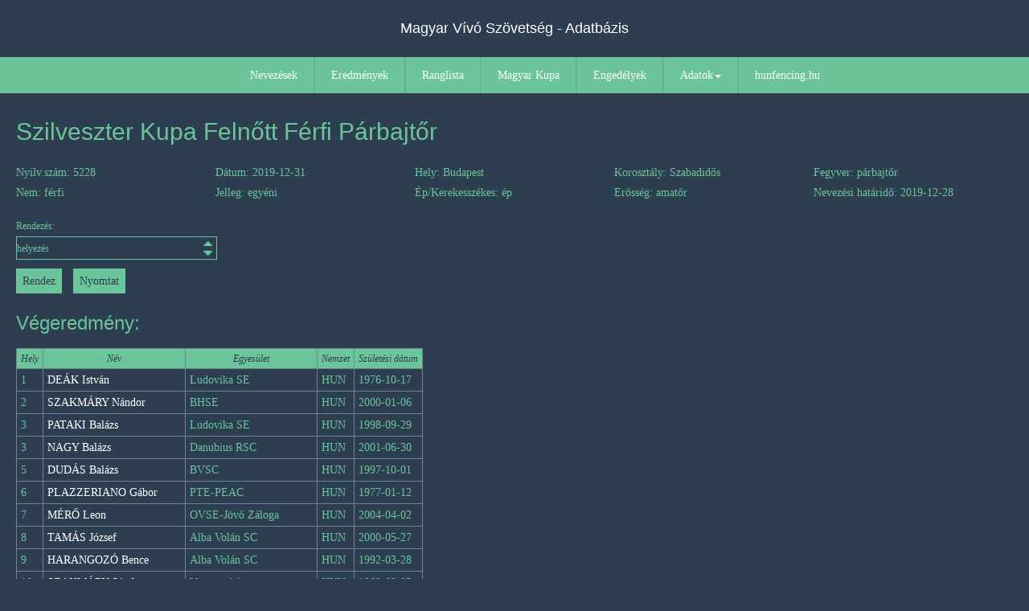

--- FILE ---
content_type: text/html; charset=UTF-8
request_url: https://versenyinfo.hunfencing.hu/index.php?p=pEredmeny&sorszam=5228
body_size: 3645
content:
<!DOCTYPE html>
<html>
<head>
	<meta charset="UTF-8">
	<meta name="viewport" content="width=device-width, initial-scale=1.0">
	<title>Magyar Vívó Szövetség - versenyinformációk</title>
	<link rel="stylesheet" href="https://www.w3schools.com/w3css/4/w3.css">
	<script src="https://ajax.googleapis.com/ajax/libs/jquery/3.3.1/jquery.min.js"></script>
	<link rel="stylesheet" href="https://cdnjs.cloudflare.com/ajax/libs/font-awesome/4.7.0/css/font-awesome.min.css">
	<script src="https://code.jquery.com/jquery-1.12.4.js"></script>
	<link rel="stylesheet" href="//code.jquery.com/ui/1.12.1/themes/base/jquery-ui.css">
	<script src="https://code.jquery.com/ui/1.12.1/jquery-ui.js"></script>
	<link rel="stylesheet" type="text/css" href="template/css/styles.css">
	<link rel="stylesheet" type="text/css" href="template/css/pMenu.css">
	<link rel="stylesheet" type="text/css" href="template/css/pArticle.css">
	<link rel="stylesheet" href="template/css/print.css" type="text/css" media="print">
	<script type="text/javascript" src="template/jQuery/chosen_v1.5.1/chosen.jquery.min.js"></script>
	<link rel="stylesheet" href="template/jQuery/chosen_v1.5.1/chosen.min.css">
	<script src="template/js/functions.js"></script>
</head>
<body>
<header>
	<h1 class="title">Magyar Vívó Szövetség - Adatbázis</h1>
</header>
<nav>
	<h1 class="navTitle">Magyar Vívó Szövetség - Adatbázis</h1>
	<div class="navbar clear">
            <div class="menu-toggle"><span class="icon-bar"></span><span class="icon-bar"></span><span class="icon-bar"></span></div>
            <div class="menu">
                <ul>
                    <li><a href="index.php?p=pNevezesek">Nevezések</a></li>
                    <li><a href="index.php?p=pEredmenyek">Eredmények</a></li>
                    <li><a href="index.php?p=pRanglista">Ranglista</a></li>
                    <li><a href="index.php?p=pMagyarKupa">Magyar Kupa</a></li>
                    <li><a href="index.php?p=pEngedelyKereses">Engedélyek</a></li>
                    <li>
                        <span class="open-submenu">Adatok<span class="nyil down"></span></span>
                        <ul>
                            <li><a href="index.php?p=pVivoKereses">Vívók</a></li>
                            <li><a href="index.php?p=pKorosztalyok">Korosztályok</a></li>
                            <li><a href="index.php?p=pEdzoKereses">Edzők</a></li>
                            <li><a href="index.php?p=pVersenybiroKereses">Versenybírók</a></li>
                            <li><a href="index.php?p=pEgyesuletek">Egyesületek</a></li>
                            <li><a href="index.php?p=pPontverseny">Pontverseny 2025.</a></li>
                            <li><a href="index.php?p=pUpPontverseny">UP. Pontverseny 2025.</a></li>
                        </ul>
                    </li>
                    <li><a href="http://www.hunfencing.hu">hunfencing.hu</a></li>
                </ul>
            </div>
	</div>
</nav>
<article>
	<div id="article-inner">
		<h2>Szilveszter Kupa Felnőtt Férfi Párbajtőr</h2><div class="clrFix"></div><div id="compHeader">	<span>Nyilv.szám: 5228</span>
        <span>Dátum: 2019-12-31</span>
        <span>Hely: Budapest</span>
        <span>Korosztály: Szabadidős</span>
        <span>Fegyver: párbajtőr</span>
        <span>Nem: férfi</span>
        <span>Jelleg: egyéni</span>
        <span>Ép/Kerekesszékes: ép</span>
        <span>Erősség: amatőr</span>
        <span>Nevezési határidő: 2019-12-28</span></div><div class="clrFix"></div><div class="clrFix"></div><div class="orderForm"><form method="get" action="index.php"><input type="hidden" name="p" value="pEredmeny"><input type="hidden" name="sorszam" value="5228"><div class="box">
                    <label for="rendezes">Rendezés: 
<select name='rendezes' id='rendezes'>
<option value='1' selected>helyezés</option>
<option value='2'>név</option>
<option value='3'>születési dátum (kezdje az idősebbel)</option>
<option value='4'>születési dátum (kezdje a fiatalabbal)</option>
<option value='5'>egyesület</option>
</select>
</label>
            </div><div class="clrFix"></div><input type="submit" name="submit" class="submit" value="Rendez"> <input type="button" value="Nyomtat" onclick="javascript:window.echo();" class="submit"></form></div><div class="clrFix"></div><h3>Végeredmény:</h3><table><tr><th>Hely</th><th>Név</th><th>Egyesület</th><th>Nemzet</th><th class="hideSzuldat">Születési dátum</th></tr><tr>
                    <td>1</td>
                    <td><a href="index.php?p=pVivoAdatok&versenyzo=3697">DEÁK István</a></td>
                    <td>Ludovika SE</td>
                    <td>HUN</td>
                    <td class="hideSzuldat">1976-10-17</td>
            </tr><tr>
                    <td>2</td>
                    <td><a href="index.php?p=pVivoAdatok&versenyzo=4207">SZAKMÁRY Nándor</a></td>
                    <td>BHSE</td>
                    <td>HUN</td>
                    <td class="hideSzuldat">2000-01-06</td>
            </tr><tr>
                    <td>3</td>
                    <td><a href="index.php?p=pVivoAdatok&versenyzo=6036">PATAKI Balázs</a></td>
                    <td>Ludovika SE</td>
                    <td>HUN</td>
                    <td class="hideSzuldat">1998-09-29</td>
            </tr><tr>
                    <td>3</td>
                    <td><a href="index.php?p=pVivoAdatok&versenyzo=5732">NAGY Balázs</a></td>
                    <td>Danubius RSC</td>
                    <td>HUN</td>
                    <td class="hideSzuldat">2001-06-30</td>
            </tr><tr>
                    <td>5</td>
                    <td><a href="index.php?p=pVivoAdatok&versenyzo=4327">DUDÁS Balázs</a></td>
                    <td>BVSC</td>
                    <td>HUN</td>
                    <td class="hideSzuldat">1997-10-01</td>
            </tr><tr>
                    <td>6</td>
                    <td><a href="index.php?p=pVivoAdatok&versenyzo=6439">PLAZZERIANO Gábor</a></td>
                    <td>PTE-PEAC</td>
                    <td>HUN</td>
                    <td class="hideSzuldat">1977-01-12</td>
            </tr><tr>
                    <td>7</td>
                    <td><a href="index.php?p=pVivoAdatok&versenyzo=10259">MÉRŐ Leon</a></td>
                    <td>OVSE-Jövő Záloga</td>
                    <td>HUN</td>
                    <td class="hideSzuldat">2004-04-02</td>
            </tr><tr>
                    <td>8</td>
                    <td><a href="index.php?p=pVivoAdatok&versenyzo=8967">TAMÁS József</a></td>
                    <td>Alba Volán SC</td>
                    <td>HUN</td>
                    <td class="hideSzuldat">2000-05-27</td>
            </tr><tr>
                    <td>9</td>
                    <td><a href="index.php?p=pVivoAdatok&versenyzo=5069">HARANGOZÓ Bence</a></td>
                    <td>Alba Volán SC</td>
                    <td>HUN</td>
                    <td class="hideSzuldat">1992-03-28</td>
            </tr><tr>
                    <td>10</td>
                    <td><a href="index.php?p=pVivoAdatok&versenyzo=4620">SZAKMÁRY Sándor</a></td>
                    <td>Veresegyház</td>
                    <td>HUN</td>
                    <td class="hideSzuldat">1968-03-05</td>
            </tr><tr>
                    <td>11</td>
                    <td><a href="index.php?p=pVivoAdatok&versenyzo=7124">KALICZA Mihály</a></td>
                    <td>Vasas</td>
                    <td>HUN</td>
                    <td class="hideSzuldat">1999-03-21</td>
            </tr><tr>
                    <td>12</td>
                    <td><a href="index.php?p=pVivoAdatok&versenyzo=10121">BERNÁTH Bálint</a></td>
                    <td>Alba Volán SC</td>
                    <td>HUN</td>
                    <td class="hideSzuldat">1998-10-24</td>
            </tr><tr>
                    <td>13</td>
                    <td><a href="index.php?p=pVivoAdatok&versenyzo=12745">TÓTH Andor</a></td>
                    <td>Danubius RSC</td>
                    <td>HUN</td>
                    <td class="hideSzuldat">1979-06-20</td>
            </tr><tr>
                    <td>14</td>
                    <td><a href="index.php?p=pVivoAdatok&versenyzo=5066">DEMETER Bence</a></td>
                    <td>Alba Volán SC</td>
                    <td>HUN</td>
                    <td class="hideSzuldat">1990-03-20</td>
            </tr><tr>
                    <td>15</td>
                    <td><a href="index.php?p=pVivoAdatok&versenyzo=12524">TELEK Gergő</a></td>
                    <td>Ludovika SE</td>
                    <td>HUN</td>
                    <td class="hideSzuldat">1997-01-21</td>
            </tr><tr>
                    <td>16</td>
                    <td><a href="index.php?p=pVivoAdatok&versenyzo=10803">VÖLCSEI György Ferenc</a></td>
                    <td>MTK Budapest</td>
                    <td>HUN</td>
                    <td class="hideSzuldat">1961-06-01</td>
            </tr><tr>
                    <td>17</td>
                    <td><a href="index.php?p=pVivoAdatok&versenyzo=5350">HAJTMAN Olaf</a></td>
                    <td>Szurka-Piszka VSE</td>
                    <td>HUN</td>
                    <td class="hideSzuldat">1959-04-05</td>
            </tr><tr>
                    <td>18</td>
                    <td><a href="index.php?p=pVivoAdatok&versenyzo=7524">KÁMÁNY Roland</a></td>
                    <td>Piliscsabai SE</td>
                    <td>HUN</td>
                    <td class="hideSzuldat">1972-09-26</td>
            </tr><tr>
                    <td>19</td>
                    <td><a href="index.php?p=pVivoAdatok&versenyzo=3441">HALMOS András</a></td>
                    <td>Szurka-Piszka Vívó SE</td>
                    <td>HUN</td>
                    <td class="hideSzuldat">1957-07-19</td>
            </tr><tr>
                    <td>20</td>
                    <td><a href="index.php?p=pVivoAdatok&versenyzo=7428">LENDVAY Gergely</a></td>
                    <td>BVSC</td>
                    <td>HUN</td>
                    <td class="hideSzuldat">2003-06-02</td>
            </tr><tr>
                    <td>21</td>
                    <td><a href="index.php?p=pVivoAdatok&versenyzo=12325">BENYOVSZKY Barnabás</a></td>
                    <td>OSC</td>
                    <td>HUN</td>
                    <td class="hideSzuldat">1987-12-23</td>
            </tr><tr>
                    <td>22</td>
                    <td><a href="index.php?p=pVivoAdatok&versenyzo=7624">MARCZALI László</a></td>
                    <td>OSC</td>
                    <td>HUN</td>
                    <td class="hideSzuldat">1948-05-08</td>
            </tr><tr>
                    <td>23</td>
                    <td><a href="index.php?p=pVivoAdatok&versenyzo=5779">PINTÉR Szilveszter</a></td>
                    <td>Törekvés SE</td>
                    <td>HUN</td>
                    <td class="hideSzuldat">2002-06-06</td>
            </tr><tr>
                    <td>24</td>
                    <td><a href="index.php?p=pVivoAdatok&versenyzo=10359">KIS Iván</a></td>
                    <td>Ludovika SE</td>
                    <td>HUN</td>
                    <td class="hideSzuldat">1993-08-18</td>
            </tr><tr>
                    <td>26</td>
                    <td><a href="index.php?p=pVivoAdatok&versenyzo=4198">FARKAS-NÉMETH Zoltán</a></td>
                    <td>Vasas</td>
                    <td>HUN</td>
                    <td class="hideSzuldat">1998-06-06</td>
            </tr><tr>
                    <td>28</td>
                    <td><a href="index.php?p=pVivoAdatok&versenyzo=3613">KISS Mendel</a></td>
                    <td>Törekvés SE</td>
                    <td>HUN</td>
                    <td class="hideSzuldat">1994-08-25</td>
            </tr><tr>
                    <td>29</td>
                    <td><a href="index.php?p=pVivoAdatok&versenyzo=13145">KUN Benjamin</a></td>
                    <td>SZVSZSE</td>
                    <td>HUN</td>
                    <td class="hideSzuldat">1993-01-28</td>
            </tr><tr>
                    <td>30</td>
                    <td><a href="index.php?p=pVivoAdatok&versenyzo=3374">GÁLFFY Gyula Máté</a></td>
                    <td>Villa Complov</td>
                    <td>HUN</td>
                    <td class="hideSzuldat">1999-05-04</td>
            </tr><tr>
                    <td>31</td>
                    <td><a href="index.php?p=pVivoAdatok&versenyzo=9678">KARÁCSONY Ábel</a></td>
                    <td>Danubius RSC</td>
                    <td>HUN</td>
                    <td class="hideSzuldat">2005-12-08</td>
            </tr><tr>
                    <td>32</td>
                    <td><a href="index.php?p=pVivoAdatok&versenyzo=12693">KOVÁCS Attila</a></td>
                    <td>Törekvés SE</td>
                    <td>HUN</td>
                    <td class="hideSzuldat">1976-11-07</td>
            </tr><tr>
                    <td>33</td>
                    <td><a href="index.php?p=pVivoAdatok&versenyzo=9604">GÁL Attila</a></td>
                    <td>Szolnoki MÁV</td>
                    <td>HUN</td>
                    <td class="hideSzuldat">1969-10-03</td>
            </tr><tr>
                    <td>34</td>
                    <td><a href="index.php?p=pVivoAdatok&versenyzo=12812">ILLÉS Henrik János</a></td>
                    <td>Belvárosi Vívó SE</td>
                    <td>HUN</td>
                    <td class="hideSzuldat">1971-08-04</td>
            </tr><tr>
                    <td>35</td>
                    <td><a href="index.php?p=pVivoAdatok&versenyzo=10551">GYÖRGY Attila</a></td>
                    <td>Danubius RSC</td>
                    <td>HUN</td>
                    <td class="hideSzuldat">1972-04-29</td>
            </tr><tr>
                    <td>36</td>
                    <td><a href="index.php?p=pVivoAdatok&versenyzo=7590">HORVÁTH Gábor György</a></td>
                    <td>Szurka-Piszka VSE</td>
                    <td>HUN</td>
                    <td class="hideSzuldat">1955-09-03</td>
            </tr><tr>
                    <td>37</td>
                    <td><a href="index.php?p=pVivoAdatok&versenyzo=10697">BALATON Botond</a></td>
                    <td>BVSC</td>
                    <td>HUN</td>
                    <td class="hideSzuldat">2002-02-15</td>
            </tr><tr>
                    <td>38</td>
                    <td><a href="index.php?p=pVivoAdatok&versenyzo=5910">TURI Gergő</a></td>
                    <td>Törekvés SE</td>
                    <td>HUN</td>
                    <td class="hideSzuldat">1988-04-24</td>
            </tr><tr>
                    <td>39</td>
                    <td><a href="index.php?p=pVivoAdatok&versenyzo=5281">SZAJKÓ Zalán</a></td>
                    <td>Szolnoki Sportiskola</td>
                    <td>HUN</td>
                    <td class="hideSzuldat">2000-06-05</td>
            </tr><tr>
                    <td>40</td>
                    <td><a href="index.php?p=pVivoAdatok&versenyzo=10353">BÁRÁNY Péter András</a></td>
                    <td>Alba Volán SC</td>
                    <td>HUN</td>
                    <td class="hideSzuldat">2001-04-13</td>
            </tr><tr>
                    <td>41</td>
                    <td><a href="index.php?p=pVivoAdatok&versenyzo=10536">RAUSZ István</a></td>
                    <td>Ama-Tőr Vívó Egylet</td>
                    <td>HUN</td>
                    <td class="hideSzuldat">1982-02-16</td>
            </tr><tr>
                    <td>44</td>
                    <td><a href="index.php?p=pVivoAdatok&versenyzo=9440">VERES István</a></td>
                    <td>OSC</td>
                    <td>HUN</td>
                    <td class="hideSzuldat">1959-11-15</td>
            </tr><tr>
                    <td>45</td>
                    <td><a href="index.php?p=pVivoAdatok&versenyzo=10257">ÖRSI Benedek</a></td>
                    <td>OVSE-Jövő Záloga</td>
                    <td>HUN</td>
                    <td class="hideSzuldat">2007-01-11</td>
            </tr><tr>
                    <td>46</td>
                    <td><a href="index.php?p=pVivoAdatok&versenyzo=11947">NÁDI Norbert</a></td>
                    <td>SZVSZSE</td>
                    <td>HUN</td>
                    <td class="hideSzuldat">1975-12-21</td>
            </tr><tr>
                    <td>47</td>
                    <td><a href="index.php?p=pVivoAdatok&versenyzo=13316">DR. TÓTH VAJNA Zsombor</a></td>
                    <td>Belvárosi Vívó SE</td>
                    <td>HUN</td>
                    <td class="hideSzuldat">1989-04-04</td>
            </tr><tr>
                    <td>48</td>
                    <td><a href="index.php?p=pVivoAdatok&versenyzo=11501">JÓNÁS Barnabás</a></td>
                    <td>Danubius RSC</td>
                    <td>HUN</td>
                    <td class="hideSzuldat">2003-09-26</td>
            </tr><tr>
                    <td>49</td>
                    <td><a href="index.php?p=pVivoAdatok&versenyzo=9906">TOMOJZER Péter</a></td>
                    <td>BVSC</td>
                    <td>HUN</td>
                    <td class="hideSzuldat">2004-10-17</td>
            </tr><tr>
                    <td>50</td>
                    <td><a href="index.php?p=pVivoAdatok&versenyzo=7879">KLINGA Zoltán</a></td>
                    <td>DVE</td>
                    <td>HUN</td>
                    <td class="hideSzuldat">2001-03-11</td>
            </tr><tr>
                    <td>51</td>
                    <td><a href="index.php?p=pVivoAdatok&versenyzo=10266">ÁDÁM Konrád</a></td>
                    <td>KRVSE</td>
                    <td>HUN</td>
                    <td class="hideSzuldat">2003-09-23</td>
            </tr><tr>
                    <td>52</td>
                    <td><a href="index.php?p=pVivoAdatok&versenyzo=10928">KOLB Tamás</a></td>
                    <td>MTK Budapest</td>
                    <td>HUN</td>
                    <td class="hideSzuldat">1966-10-08</td>
            </tr><tr>
                    <td>53</td>
                    <td><a href="index.php?p=pVivoAdatok&versenyzo=11561">VERES Máté</a></td>
                    <td>Danubius RSC</td>
                    <td>HUN</td>
                    <td class="hideSzuldat">2005-12-02</td>
            </tr><tr>
                    <td>54</td>
                    <td><a href="index.php?p=pVivoAdatok&versenyzo=11500">DRONG Máté</a></td>
                    <td>OVSE-Jövő Záloga</td>
                    <td>HUN</td>
                    <td class="hideSzuldat">2001-03-22</td>
            </tr><tr>
                    <td>55</td>
                    <td><a href="index.php?p=pVivoAdatok&versenyzo=7862">PATAKI Gergely</a></td>
                    <td>Csepel</td>
                    <td>HUN</td>
                    <td class="hideSzuldat">2002-01-02</td>
            </tr><tr>
                    <td>56</td>
                    <td><a href="index.php?p=pVivoAdatok&versenyzo=5817">SCHWAIGER Csaba</a></td>
                    <td>KRVSE</td>
                    <td>HUN</td>
                    <td class="hideSzuldat">1987-09-22</td>
            </tr><tr>
                    <td>57</td>
                    <td><a href="index.php?p=pVivoAdatok&versenyzo=9753">SZOKOL Balázs</a></td>
                    <td>Villa Complov</td>
                    <td>HUN</td>
                    <td class="hideSzuldat">1998-10-20</td>
            </tr><tr>
                    <td>58</td>
                    <td><a href="index.php?p=pVivoAdatok&versenyzo=8613">KOHAJDA László</a></td>
                    <td>KRVSE</td>
                    <td>HUN</td>
                    <td class="hideSzuldat">2004-01-28</td>
            </tr><tr>
                    <td>59</td>
                    <td><a href="index.php?p=pVivoAdatok&versenyzo=11964">RÉDLING Péter</a></td>
                    <td>Belvárosi Vívó SE</td>
                    <td>HUN</td>
                    <td class="hideSzuldat">1992-10-17</td>
            </tr><tr>
                    <td>60</td>
                    <td><a href="index.php?p=pVivoAdatok&versenyzo=7529">BERHENCZ Ákos</a></td>
                    <td>OVSE-Jövő Záloga</td>
                    <td>HUN</td>
                    <td class="hideSzuldat">1977-03-05</td>
            </tr><tr>
                    <td>61</td>
                    <td><a href="index.php?p=pVivoAdatok&versenyzo=11451">BÖHEIM Gábor</a></td>
                    <td>Ama-Tőr Vívó Egylet</td>
                    <td>HUN</td>
                    <td class="hideSzuldat">1984-08-28</td>
            </tr><tr>
                    <td>62</td>
                    <td><a href="index.php?p=pVivoAdatok&versenyzo=11991">FÁBIÁN Gábor</a></td>
                    <td>MTK Budapest</td>
                    <td>HUN</td>
                    <td class="hideSzuldat">1970-01-18</td>
            </tr><tr>
                    <td>63</td>
                    <td><a href="index.php?p=pVivoAdatok&versenyzo=11264">VADÁSZ Gábor</a></td>
                    <td>OSC</td>
                    <td>HUN</td>
                    <td class="hideSzuldat">1957-06-13</td>
            </tr><tr>
                    <td>64</td>
                    <td><a href="index.php?p=pVivoAdatok&versenyzo=9704">BABICZ Gábor</a></td>
                    <td>BVSC</td>
                    <td>HUN</td>
                    <td class="hideSzuldat">1983-09-20</td>
            </tr><tr>
                    <td>65</td>
                    <td><a href="index.php?p=pVivoAdatok&versenyzo=12217">DR. NÉMETH Péter László</a></td>
                    <td>Ama-Tőr Vívó Egylet</td>
                    <td>HUN</td>
                    <td class="hideSzuldat">1988-03-08</td>
            </tr><tr>
                    <td>66</td>
                    <td><a href="index.php?p=pVivoAdatok&versenyzo=8361">BENEDEK Dezső</a></td>
                    <td>PTE-PEAC</td>
                    <td>HUN</td>
                    <td class="hideSzuldat">1945-07-22</td>
            </tr><tr>
                    <td>67</td>
                    <td><a href="index.php?p=pVivoAdatok&versenyzo=12431">NAGY Károly</a></td>
                    <td>SZVSZSE</td>
                    <td>HUN</td>
                    <td class="hideSzuldat">1965-07-04</td>
            </tr><tr>
                    <td>68</td>
                    <td><a href="index.php?p=pVivoAdatok&versenyzo=13275">SZABÓ Péter</a></td>
                    <td>Belvárosi Vívó SE</td>
                    <td>HUN</td>
                    <td class="hideSzuldat">1972-12-18</td>
            </tr><tr>
                    <td>69</td>
                    <td><a href="index.php?p=pVivoAdatok&versenyzo=7580">LENCSÉS Dániel</a></td>
                    <td>Hiperaktív</td>
                    <td>HUN</td>
                    <td class="hideSzuldat">2003-12-09</td>
            </tr><tr>
                    <td>70</td>
                    <td><a href="index.php?p=pVivoAdatok&versenyzo=13092">MÉCS Dávid Endre</a></td>
                    <td>Terézváros</td>
                    <td>HUN</td>
                    <td class="hideSzuldat">1994-03-11</td>
            </tr><tr>
                    <td>71</td>
                    <td><a href="index.php?p=pVivoAdatok&versenyzo=7465">TÓTH Krisztián Márk</a></td>
                    <td>Lőrinc 2000 Szabadidő SE</td>
                    <td>HUN</td>
                    <td class="hideSzuldat">2005-04-06</td>
            </tr><tr>
                    <td>72</td>
                    <td><a href="index.php?p=pVivoAdatok&versenyzo=13022">KESZTHELYI László Dr.</a></td>
                    <td>Belvárosi Vívó SE</td>
                    <td>HUN</td>
                    <td class="hideSzuldat">1955-02-14</td>
            </tr></table><div class="clrFix"></div>	</div>
</article>
<footer>
	<a href="http://hunfencing.hu">Copyright &copy; Magyar Vívó Szövetség - 2026</a>
</footer>
</body>
</html>
